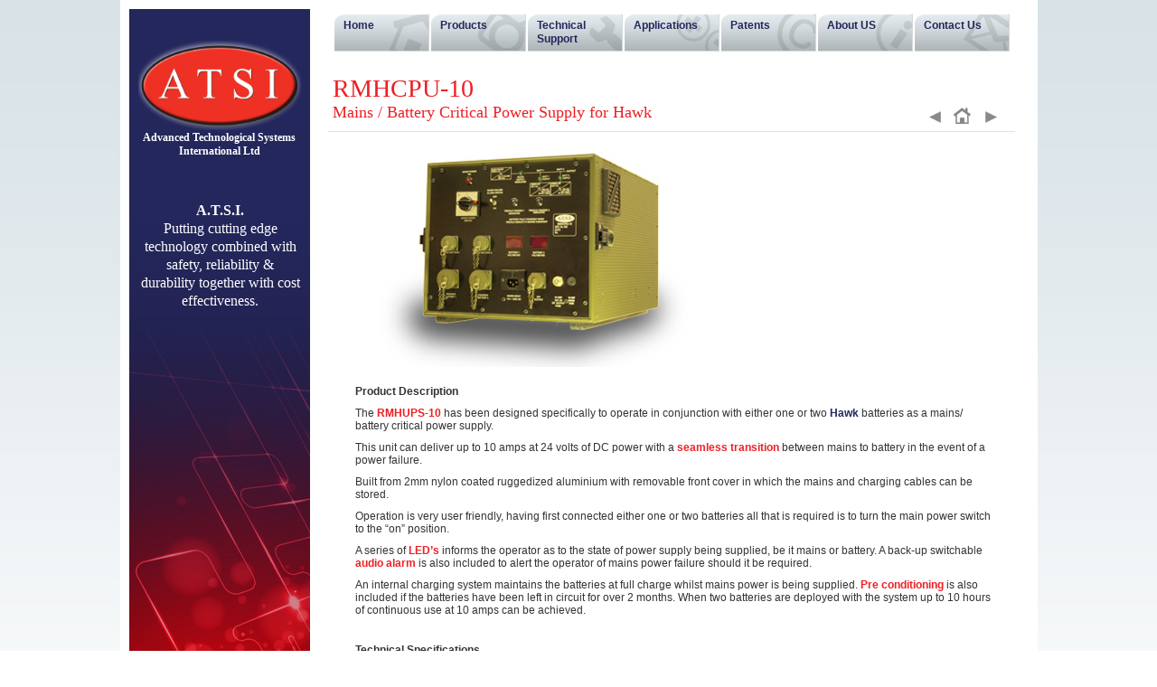

--- FILE ---
content_type: text/html
request_url: http://atsi.co.uk/power_supply_RMHCPU-10.html
body_size: 3147
content:
<!DOCTYPE html PUBLIC "-//W3C//DTD XHTML 1.0 Strict//EN" "http://www.w3.org/TR/xhtml1/DTD/xhtml1-strict.dtd">
<html xmlns="http://www.w3.org/1999/xhtml">
<head>
<meta http-equiv="content-type" content="text/html; charset=utf-8" />
<title>RMHCPU-10 Power Supply - Batteries, power management and battery chargers, bespoke design: ATSI Power Management</title>
<META name="description" content="batteries, battery chargers and power management, bespoke build batteries, battery and charger rental"/>
<META name="keywords" content="Battery, Batteries, Battery charging, High capacity, rechargeable batteries, Back up power, Emergency power, Covert power, Overt power, Remote deployment, DC power, Auxiliary, Police batteries, Military batteries, Long term deployment, Stand off deployment, Rural deployment, Power management, Long lasting, batteries, Armoured batteries, Ruggedized batteries, Nickle Metal Hydride, Remote power, Under water batteries, Safe transportable batteries, Class 8 batteries, Urban operations, Smart chargers"/>

<link href="CSS/styles.css" rel="stylesheet" type="text/css" />
<link href="CSS/navbar.css" rel="stylesheet" type="text/css" />


<script type="text/javascript" src="https://secure.leadforensics.com/js/6570.js"></script>

<!--[if lt IE 7]>
<script type="text/javascript" src="lib/jquery.js"></script>
<script type="text/javascript" src="lib/jquery.dropdown.js"></script>
<![endif]-->

<!-- / END -->
		<link rel="stylesheet" href="CSS/nivo-slider.css" type="text/css" media="screen" />
<script type="text/javascript" src="lib/jquery-1.4.3.min.js"></script>
    <script type="text/javascript" src="lib/jquery.nivo.slider.pack.js"></script>
    <script type="text/javascript">
    $(window).load(function() {
        $('#slider').nivoSlider();
    });
    </script>

</head>
<body>
<div id="mainwrapper">
  <div id="sidebarExt1">
    <div id="logo"><a href="index.html"><img src="images/ATSI Logo.png" alt="A.T.S.I" width="180" /></a>Advanced Technological Systems International Ltd</div>
    <div id="sidebarinfo" div style="font-size:16px;"> <strong>A.T.S.I.<br />
    </strong>Putting cutting edge technology combined with safety, reliability & durability together with cost effectiveness.</div>
  <div id="sidebarfooter"  div style="bottom:  0px; padding-left:5px; padding-right: 5px; width: 190px; font-size:14px;" >
    <p><strong>ATSI Ltd<br />
      Morgan House <br />
      14 The Quadrangle<br />
      Grove Technology Park<br />
      Wantage<br />
      Oxon<br />
      OX12 9FA </strong><strong><br />
  </strong><br />
  <br />
  <em>Telephone</em> +44 (0) 1235 766600<br />
  <em>Fax</em> +44 (0) 1494 580681<br />
  <a href="mailto:rtm6@btinternet.com;workshop@atsi.co.uk" >rtm6@btinternet.com</a></p>
</div>
  </div> <!-- Sidebar end-->
  <div id="navwrapper">
  
  <ul id="nav" class="dropdown dropdown-horizontal">
	<li class="navtextHome"><a href="index.html" title="Home">Home</a></li>
	
	<li class="navtextProducts" ><a href="products.html" title="Products">Products</a>
	  <ul>
		  <li><a href="twelve_volt_products.html" title="12v Batteries">12v Batteries</a></li>
			<li><a href="twentyfour_volt_products.html" title="24v Batteries">24v Batteries</a></li>
            <li><a href="power_supply_products.html" title="Power Supplies/UPS">Power Supplies/UPS</a></li>
			<li><a href="chargers_products.html" title="Chargers">Chargers</a></li>
            <li><a href="cable_sys.html" title="Cable Systems">Cable Systems</a></li>
			<li><a href="accessory_products.html" title="Accessories">Accessories</a></li>
            <li><a href="nsn_numbers.html" title="NSN Numbers">NSN Numbers</a></li>
        </ul>
    <li class="navtextTechnical"><a href="Technical_Support.html" title="Technical Support">Technical Support</a>
    <ul>
	 <li><a href="operators_manuals.html" title="Operators Manuals">Operators Manuals</a></li>
    </ul>
    <li class="navtextBattery"><a href="battery_tech.html" title="Applications">Applications</a>
    <ul>
	 <li><a href="battery_tech_lithiumVni-mh.html" title="Lithium-ion versus Ni-MH">Lithium-ion versus Ni-MH</a></li>
    </ul>
    <li class="navtextPatent"><a href="patents.html" title="Patents" >Patents</a></li> 
	
	<li class="navtextAboutus"><a href="about_us.html" title="About Us">About US</a></li>
    <li class="navtextContact"><a href="contact_us.html" title="Contact Us">Contact Us</a></li>
    </ul>
  </div>
  <div id="contentwrapper">
  
  <!-- header ends -->
  <!-- content begins -->
    
    <div id="content">
      <div id="text1Products">
      	<div id="navbuttons"> 
        <a href="power_supply_RMPSU28V2KW.html"><img src="images/back.png" alt="Back" width="13" height="13" class="backbutton" /></a>
        <a href="power_supply_products.html"><img src="images/home.png" alt="" width="23" height="23" class="homebutton" /></a>
        <a href="power_supply_RMHCPU-20.html".html"><img src="images/next.png" alt="Next" width="13" height="13" class="nextbutton"/></a> 
        </div>
      	<h1 class="h1Products">RMHCPU-10</h1>
        <h2>Mains / Battery Critical Power Supply for Hawk</h2>
      </div>
      <div id="productImageWrapper">
         <div id="productImage"><img src="images/RMHCPU-10.jpg" alt="RMHCPU-10" width="460" height="250" /></div> </div>  
      <div id="text2">
        <h3>Product Description</h3>
        <p>The <span class="boldtext">RMHUPS-10</span> has been designed specifically to operate in          conjunction with either one or two <a href="twentyfour_volt_Hawk.html"><span class="bold">Hawk</span></a> batteries as a mains/<br />
        battery critical power supply.</p>
        <p> This unit can deliver up to 10 amps at 24 volts of DC power with a          <span class="boldtext">seamless transition</span> between mains to battery in the event of a          power failure.          </p>
        <p>Built from 2mm nylon coated ruggedized aluminium with removable          front cover in which the mains and charging cables can be stored.</p>
        <p> Operation is very user friendly, having first connected either one or          two batteries all that is required is to turn the main power switch to          the “on” position.</p>
        <p>          A series of<span class="boldtext"> LED’s</span> informs the operator as to the state of power          supply being supplied, be it mains or battery. A back-up switchable          <span class="boldtext">audio alarm</span> is also included to alert the operator of mains power          failure should it be required.</p>
        <p>          An internal charging system maintains the batteries at full charge          whilst mains power is being supplied. <span class="boldtext">Pre conditioning</span> is also<br />
        included if the batteries have been left in circuit for over 2 months.          When two batteries are deployed with the system up to 10 hours of        continuous use at 10 amps can be achieved.</p>
      </div>
      
      <div id="tableWrapper">
        <div class="bold" id="tableHeader">Technical Specifications</div>
        <div id="tableColumn1"><img src="images/RMHCPU-10_tables.jpg" alt="" width="657" height="328" /></div>
        </div> 
         <div id="ADSlogo"><img src="images/ADS-logo.JPG" width="108" height="55" alt="ADS" />			</div>
      </div><!-- content ends --> 
         
    
  </div>   <!-- contentwrapper ends -->
     
   <div id="textlinks"><span class="textlinks"><a href="index.html" title="Home">Home</a></span> |<span class="textlinks"> <a href="products.html" title="Products">Products</a></span> |  <span class="textlinks"><a href="Technical_Support.html" title="Technical Support">Technical Support</a></span> | <span class="textlinks"><a href="battery_tech.html" title="Applications">Applications</a></span> | <a href="patents.html" title="Patents" class="textlinks">Patents</a><span class="textlinks"> | <a href="about_us.html" title="About US">About Us</a></span> | <span class="textlinks"><a href="contact_us.html" title="Contact Us">Contact Us</a></span></div>                                
    <div id="footer">
      <p>Copyright  2012. Designed by <a href="http://www.dcs-sonovision.co.uk/" target="_new">DCS-Sonovision</a></p>
    </div>

</div> <!-- mainwrapper ends --> 
<!-- WiredMinds eMetrics tracking with Enterprise Edition V5.4 START -->
<script type='text/javascript' src='https://count.carrierzone.com/app/count_server/count.js'></script>
<script type='text/javascript'><!--
wm_custnum='462e69fc6974631b';
wm_page_name='power_supply_RMHCPU-10.html';
wm_group_name='/services/webpages/a/t/atsi.co.uk/public';
wm_campaign_key='campaign_id';
wm_track_alt='';
wiredminds.count();
// -->
</script>
<!-- WiredMinds eMetrics tracking with Enterprise Edition V5.4 END -->
</body>
</html>

--- FILE ---
content_type: text/css
request_url: http://atsi.co.uk/CSS/styles.css
body_size: 3091
content:
body
{
	font: 12px Tahoma, Arial, Helvetica, sans-serif;
	color: #333333;
	background-color: #FFFFFF;
	background-image: url(../images/background_2.png);
	background-repeat: repeat-x;
}

p {
	font: 12px Tahoma, Arial, Helvetica, sans-serif;
}

a:link {
	color: #24275C;
	text-decoration: none;
}

a:hover{
	text-decoration: none;
	color: #ED1F24;
}

a:visited {
	text-decoration: none;
	color: #ED1F24;
	}

a img {
	BORDER-BOTTOM: 0px;
	BORDER-LEFT: 0px;
	BORDER-TOP: 0px;
	BORDER-RIGHT: 0px;
	padding-bottom: 1px;
	float: left;
}
#bannerwrapper
{
border: 0;
margin: 0;
}

#mainwrapper
{
	width: 1000px;
	padding-top: 10px;
	margin-top: 0;
	margin-right: auto;
	margin-bottom: 0px;
	margin-left: auto;
	height: auto;
	background-color: #FFF;
	padding-right: 5px;
	padding-left: 10px;
	}
#mainwrapperExt
{
	width: 1000px;
	padding-top: 10px;
	margin-top: 0;
	margin-right: auto;
	margin-bottom: 0px;
	margin-left: auto;
	height: 1200px;
	background-color: #FFF;
	padding-right: 5px;
	padding-left: 10px;
	}
#header
{
	width: 760px;
	height: 273px;
	background-image: url(../images/header_background.png);
	background-repeat: no-repeat;
	background-position: center bottom;
	margin-top: 0;
	margin-right: 0px;
	margin-bottom: 0;
	margin-left: 0px;
	padding-left: 20px;
}

#headerBanner
{
	width: 760px;
	height: 115px;
	background-image: url(../images/header_background.png);
	background-repeat: no-repeat;
	background-position: center bottom;
	margin-top: 0;
	margin-right: 0px;
	margin-bottom: 0;
	margin-left: 0px;
	padding-left: 20px;
}

#logo
{
	margin-top: 35px;
	width: 180px;
	height: auto;
	margin-right: 10px;
	margin-left: 10px;
	text-decoration: none;
	color: #FFF;
	text-align: center;
	font-weight: bold;
	line-height: 125%;
}

#logo a {
	text-decoration: none;
}

#navwrapper {
	float: left;
	height: auto;
	padding-left: 25px;
	margin-top: 5px;
	width: 755px;
	z-index:400;
}

.navtextHome {
	padding-top: 20px;
	background-image:url(../images/menu_home.png);
	background-repeat: no-repeat;
}
.navtextProducts {
	padding-top: 20px;
	background-image:url(../images/menu_products.png);
	background-repeat: no-repeat;
	}
	
.navtextAboutus {
	padding-top: 20px;
	background-image:url(../images/menu_about.png);
	background-repeat: no-repeat;
}
.navtextContact {
	padding-top: 20px;
	background-image:url(../images/menu_contact.png);
	background-repeat: no-repeat;
}

.navtextBatteryArabic {
	padding-top: 16px;
	background-image:url(../images/menu_battery.png);
	background-repeat: no-repeat;
	}
.navtextBattery {
	padding-top: 16px;
	background-image:url(../images/menu_battery.png);
	background-repeat: no-repeat;
	}

.navtextPatent {
	padding-top: 20px;
	background-image: url(../images/menu_patents.png);
	background-repeat: no-repeat;
	}	
	
.navtextTechnical {
	padding-top: 20px;
	background-image: url(../images/menu_technical.png);
	background-repeat: no-repeat;
	}
	
#contentwrapper {
	width: 780px;
	float: left;
	height: auto;
	margin: 0px;
	padding-bottom: 5px;
}
#contentwrapperArabic {
	width: 780px;
	float: left;
	margin: 0px;
	height: auto;
	margin-bottom:20px;
}
#content
{
	width: 760px;
	margin-bottom: 5px;
	padding-top: 0px;
	padding-bottom: 0px;
	padding-left: 20px;
	padding-right: 0px;
	margin-top: 5px;
	background-color: #FFFFFF;
}

#text1
{
	width: 735px;
	padding-right: 20px;
	border-bottom-width: 1px;
	border-bottom-style: solid;
	border-bottom-color: #d8e2e7;
	padding-bottom: 10px;
	padding-left: 5px;
}
#text1Intro
{
	width: 735px;
	padding-right: 20px;
	border-bottom-width: 1px;
	border-bottom-style: solid;
	border-bottom-color: #d8e2e7;
	padding-bottom: 10px;
	padding-left: 5px;
	padding-top: 40px;
}
#text1Products
{
	width: 735px;
	padding-right: 20px;
	border-bottom-width: 1px;
	border-bottom-style: solid;
	border-bottom-color: #d8e2e7;
	padding-bottom: 10px;
	padding-left: 5px;
	margin-top: 25px;
}

#text2{
	padding-left: 30px;
	padding-top: 0px;
	padding-right: 20px;
	width: 710px;
	margin-top: 20px;
	margin-bottom: 10px;
}

#text3{
	padding-left: 0px;
	padding-right: 0px;
	width: 760px;
	margin-top: 45px;
	margin-bottom: 10px;
	height: auto;
	padding-top: 0px;
	border-bottom-width: 1px;
	border-bottom-style: solid;
	border-bottom-color: #d8e2e7;
	padding-bottom: 5px;
}
#text4{
	padding-left: 0px;
	padding-top: 0px;
	padding-right: 20px;
	width: 735px;
	margin-top: 20px;
	margin-bottom: 10px;
	height: 56px;
}
#text5{
	padding-left: 0px;
	padding-top: 0px;
	padding-right: 20px;
	width: 735px;
	margin-top: 20px;
	margin-bottom: 10px;
	height: 30px;
}
#text6{
	padding-left: 0px;
	padding-right: 0px;
	width: 730px;
	margin-top: 45px;
	margin-bottom: 0px;
	height: auto;
	padding-top: 0px;
	padding-bottom: 0px;
	margin-left: 30px;
}
#text1 H1
{
	color: #ed1f24;
	font-size: 28px;
	font-family: "Times New Roman", Times, serif;
	font-weight: normal;
}
#text1Intro H1
{
	color: #ed1f24;
	font-size: 28px;
	font-family: "Times New Roman", Times, serif;
	font-weight: normal;
}
#text1Products H1
{
	color: #ed1f24;
	font-size: 28px;
	font-family: "Times New Roman", Times, serif;
	font-weight: normal;
}
.intro{
	font-family:Arial, Helvetica, sans-serif;
	font-size: 13px;
	font-weight: bold;
	color: #ed1f24;
	padding-left: 30px;
	padding-top: 5px;
	margin-bottom: 5px;
}
.introArabic{
	font-family:Arial, Helvetica, sans-serif;
	font-size: 16px;
	font-weight: bold;
	color: #ed1f24;
	padding-left: 30px;
	padding-top: 5px;
	margin-bottom: 5px;
	line-height: 130%;
}

li{
	line-height:130%;
}

ul{
	margin-top: 10px;
	margin-bottom: 30px;
	line-height: 110%;
	padding-left: 17px;
}

#column1{
	width: 180px;
	margin-top: 30px;
	margin-right: 13px;
	background-color: #d8e2e7;
	background-position: center top;
	z-index: 100;
	background-repeat: no-repeat;
	float: left;
}

#column2{
	width: 180px;
	float:left;
	margin-top: 30px;
	margin-right: 13px;
	background-color: #d8e2e7;
}

#column3{
	width: 180px;
	float:left;
	margin-top: 30px;
	margin-right: 13px;
	background-color: #d8e2e7;
}

#column4{
	width: 180px;
	float:left;
	margin-top: 30px;
	margin-right: 0px;
	background-color: #d8e2e7;
}
#column1LeftPadding{
	width: 180px;
	margin-top: 30px;
	margin-right: 13px;
	background-color: #d8e2e7;
	background-position: center top;
	z-index: 100;
	background-repeat: no-repeat;
	float: left;
	margin-left: 30px;
}
#column1Small{
	width: 115px;
	margin-top: 30px;
	margin-right: 13px;
	background-color: #d8e2e7;
	background-position: center top;
	z-index: 100;
	background-repeat: no-repeat;
	float: left;
}
#column2Small{
	width: 115px;
	float:left;
	margin-top: 30px;
	margin-right: 13px;
	background-color: #d8e2e7;
}

#column3Small{
	width: 115px;
	float:left;
	margin-top: 30px;
	margin-right: 13px;
	background-color: #d8e2e7;
}

#column4Small{
	width: 115px;
	float:left;
	margin-top: 30px;
	margin-right: 0px;
	background-color: #d8e2e7;
}
#column1SmallArabic{
	width: 115px;
	height: 150px;
	margin-top: 30px;
	margin-right: 13px;
	background-color: #d8e2e7;
	background-position: center top;
	z-index: 100;
	background-repeat: no-repeat;
	float: left;
}
#column2SmallArabic{
	width: 115px;
	height: 150px;
	float:left;
	margin-top: 30px;
	margin-right: 13px;
	background-color: #d8e2e7;
}

#column3SmallArabic{
	height: 150px;
	width: 115px;
	float:left;
	margin-top: 30px;
	margin-right: 13px;
	background-color: #d8e2e7;
}

#column4SmallArabic{
	height: 150px;
	width: 115px;
	float:left;
	margin-top: 30px;
	margin-right: 0px;
	background-color: #d8e2e7;
}
#columntext {
	width: 160px;
	margin-top: 0px;
	margin-right: 10px;
	margin-bottom: 10px;
	margin-left: 10px;
}

#columntextSmall {
	width: 100px;
	margin-right: 10px;
	margin-bottom: 18px;
	margin-left: 10px;
	text-align: center;
}
#columntextSmall2Line {
	width: 100px;
	margin-right: 10px;
	margin-bottom: 4px;
	margin-left: 10px;
	padding-top: 0px;
}
#columntextSmallArabic {
	width: auto;
	margin-top: 0px;
	margin-right: 10px;
	margin-bottom: 0px;
	margin-left: 10px;
}
#columntextSmallArabicXL {
	width: auto;
	margin-top: 0px;
	margin-right: 10px;
	margin-bottom: 0px;
	margin-left: 10px;
}
#footer{
	height: 37px;
	width: 760px;
	font-size: 10px;
	color: #000000;
	padding-top: 5px;
	text-align: center;
	margin-top: 0;
	margin-right: auto;
	margin-bottom: 0;
	margin-left: 225px;
	clear: both;

}

#footer a{
color: #000000;
font-size: 10px;
text-decoration: none;
}
.boldtext{
	color:#ed1f24;
	font-weight: bold;
	
}

#sidebar {
	background-color: #23275c;
	width: 200px;
	height: 1030px;
	float: left;
	background-image: url(../images/sidebar_background.jpg);
	background-repeat: no-repeat;
	background-position: bottom;
	font-family: "Times New Roman", Times, serif;
	color: #FFF;
	line-height: 135%;
	text-align: center;
	position: relative;
}
#sidebarExtArabic {
	background-color: #23275c;
	width: 200px;
	height: 1270px;
	float: left;
	background-image: url(../images/sidebar_background.jpg);
	background-repeat: no-repeat;
	background-position: bottom;
	font-family: "Times New Roman", Times, serif;
	color: #FFF;
	line-height: 125%;
	text-align: center;
	position: relative;
}
#sidebarExt {
	background-color: #23275c;
	width: 200px;
	height: 1120px;
	float: left;
	background-image: url(../images/sidebar_background.jpg);
	background-repeat: no-repeat;
	background-position: bottom;
	font-family: "Times New Roman", Times, serif;
	color: #FFF;
	line-height: 125%;
	text-align: center;
	position: relative;
}
#sidebarExt1 {
	background-color: #23275c;
	width: 200px;
	height: 1220px;
	float: left;
	background-image: url(../images/sidebar_background.jpg);
	background-repeat: no-repeat;
	background-position: bottom;
	font-family: "Times New Roman", Times, serif;
	color: #FFF;
	line-height: 125%;
	text-align: center;
	position: relative;
}

#sidebarExt2 {
	background-color: #23275c;
	width: 200px;
	height: 1225px;
	float: left;
	background-image: url(../images/sidebar_background.jpg);
	background-repeat: no-repeat;
	background-position: bottom;
	font-family: "Times New Roman", Times, serif;
	color: #FFF;
	line-height: 125%;
	text-align: center;
	position: relative;
}
#sidebarExt3 {
	background-color: #23275c;
	width: 200px;
	height: 3320px;
	float: left;
	background-image: url(../images/sidebar_background_Ext.jpg);
	background-repeat: no-repeat;
	background-position: bottom;
	font-family: "Times New Roman", Times, serif;
	color: #FFF;
	line-height: 125%;
	text-align: center;
	position: relative;
}
#sidebarExt4 {
	background-color: #23275c;
	width: 200px;
	height: 1275px;
	float: left;
	background-image: url(../images/sidebar_background.jpg);
	background-repeat: no-repeat;
	background-position: bottom;
	font-family: "Times New Roman", Times, serif;
	color: #FFF;
	line-height: 125%;
	text-align: center;
	position: relative;
}
#sidebarExt5 {
	background-color: #23275c;
	width: 200px;
	height: 1375px;
	float: left;
	background-image: url(../images/sidebar_background.jpg);
	background-repeat: no-repeat;
	background-position: bottom;
	font-family: "Times New Roman", Times, serif;
	color: #FFF;
	line-height: 125%;
	text-align: center;
	position: relative;
}
#sidebarExt6 {
	background-color: #23275c;
	width: 200px;
	height: 2500px;
	float: left;
	background-image: url(../images/sidebar_background_Ext.jpg);
	background-repeat: no-repeat;
	background-position: bottom;
	font-family: "Times New Roman", Times, serif;
	color: #FFF;
	line-height: 125%;
	text-align: center;
	position: relative;
}
#sidebarExt7 {
	background-color: #23275c;
	width: 200px;
	height: 4800px;
	float: left;
	background-image: url(../images/sidebar_background_Ext.jpg);
	background-repeat: no-repeat;
	background-position: bottom;
	font-family: "Times New Roman", Times, serif;
	color: #FFF;
	line-height: 125%;
	text-align: center;
	position: relative;
}
#sidebarinfo {
	margin-top: 48px;
	text-align: center;
	float: left;
	line-height: 125%;
	margin-right: 10px;
	margin-left: 12px;
}
#sidebarfooter {
	left: -3px;
	vertical-align: bottom;
	position: absolute;
	float: right;
}
#sidebarfooter a {
	color: #FFF;
	text-decoration: none;
}




h2 {
	color: #ed1f24;
	font-family: "Times New Roman", Times, serif;
	font-weight: normal;
	font-size: 18px;
	margin-top: 0px;
}

h3 {
	font-weight: bold;
	font-size: 12px;
	padding-bottom: 0px;
	margin-bottom: 0px;
	margin-top: 0px;
}

.columnimages {
	margin-top: 0px;
	margin-right: 0px;
	margin-bottom: 0px;
	margin-left: 0px;
}

.textlinks {
	margin-right: 5px;
	margin-left: 5px;
}

#textlinks {
	text-align: center;
	float: left;
	width: 740px;
	margin-top: 0px;
	padding: 10px;
	margin-left: 225px;
	border-top-width: 1px;
	border-top-style: solid;
	border-top-color: #999999;
}

/*=================================*/
/* Nivo Slider Demo
/* November 2010
/* By: Gilbert Pellegrom
/* http://dev7studios.com
/*=================================*/

#slider-wrapperBanner {
	width:760px;
	height: 110px;
	margin:0 auto;
	padding-top: 8px;
}
#slider-wrapper {
	width:760px;
	height: 257px;
	margin:0 auto;
	padding-top: 8px;
}

#slider {
	width: 760px;
	height: 257px;
	background-image: url(../images/ajax-loader.gif);
	background-repeat: no-repeat;
	background-position: 50% 50%;
	position: absolute;
	clear: both;
}
#slider img {
	position:absolute;
	top:0px;
	left:0px;
	display:none;
}
#slider a {
	border:0;
	display:block;
}

.nivo-controlNav {
	position: absolute;
	top: 235px;
	left: 635px;
	z-index: 200;
}
.nivo-controlNav a {
	display:block;
	width:22px;
	height:22px;
	text-indent:-9999px;
	border:0;
	margin-right:0px;
	float:left;
	background-image: url(../images/bullets.png);
	background-repeat: no-repeat;
}
.nivo-controlNav a.active {
	background-position:0 -22px;
}

.nivo-directionNav a {
	display:block;
	width:30px;
	height:30px;
	text-indent:-9999px;
	border:0;
	background-image: url(../images/arrows.png);
	background-repeat: no-repeat;
}
a.nivo-nextNav {
	background-position:-30px 0;
	right:15px;
}
a.nivo-prevNav {
	left:15px;
}

.nivo-caption {
    text-shadow:none;
    font-family: Helvetica, Arial, sans-serif;
}
.nivo-caption a { 
    color:#efe9d1;
    text-decoration:underline;
}
#imageBanner {
	width: 760px;
	height: 100px;
	background-image: url(../images/union_jack.jpg);
	background-repeat: no-repeat;
	}
#signature img {
	margin-left: 65px;
	margin-top: 25px;
}
.productImageText {
	font-weight: normal;
	color: #ed1f24;
	font-size:16px;
	font-family: "Times New Roman", Times, serif;
}
.productImageText2Line {
	font-weight: normal;
	color: #ed1f24;
	font-size:14px;
	font-family: "Times New Roman", Times, serif;
}

.subIntro {
	font-weight: normal;
	color: #ed1f24;
	}
p {
	line-height: 120%;
	margin-top: 10px;
	margin-bottom: 10px;
}
.bold {
	font-weight: bold;
}
.h1Products {
	margin-bottom: 0px;
	
}
#productImage {
	height: auto;
	width: auto;
	margin-top: 10px;
	margin-bottom: 10px;
	float: left;
}
#rm1hTable {
	background-color: #CCC;
	border-top-width: 0px;
	border-right-width: 0px;
	border-bottom-width: 0px;
	border-left-width: 0px;
}
#tableColumn1 {
	height: auto;
	width: auto;
	float: left;
}
#tableHeader {
	margin-bottom: 10px;
}
#tableWrapper {
	padding-left: 30px;
	padding-top: 0px;
	padding-right: 20px;
	width: 710px;
	margin-top: 30px;
	margin-bottom: 10px;
	height: auto;
}
#tableWrapperSmall {
	padding-left: 30px;
	padding-top: 0px;
	padding-right: 20px;
	width: 300px;
	margin-top: 30px;
	margin-bottom: 10px;
	height: auto;
	float: right;
}
#tableFeatures {
	padding-left: 40px;
	padding-top: 0px;
	padding-right: 20px;
	width: 250px;
	margin-top: 30px;
	margin-bottom: 10px;
	height: auto;
	float: left;
}
#navbuttons {
	float: right;
	height: 25px;
	width: 75px;
	margin-top: 35px;
}

#navbuttonsMain {
	float: right;
	height: 25px;
	width: 30px;
	margin-top: 25px;
	margin-bottom: 0px;
	margin-right: 15px;
}

#navbuttonsTechnical {
	float: right;
	height: auto;
	width: auto;
	margin-top: 25px;
	padding-top: 0px;
}

.backbutton {
	float: left;
	padding-top: 6px;
}
.nextbutton {
	float: right;
	padding-top: 6px;
}

.nextbutton a:hover {
	
	background-image: url(../images/no_next.png);  
}
.homebutton {
	float: left;
	padding-left: 12px;
}
.smallerText {
	font-size: 15px;
}
#languages {
	float: right;
	position: absolute;
	z-index: 100;
	padding-top: 0px;
	padding-right: 0px;
	padding-bottom: 0px;
	padding-left: 650px;
	margin: 0px;
	width: 130px;
	}
#languagesArabic {
	float: left;
	position: absolute;
	z-index: 100;
	padding-top: 0px;
	padding-right: 0px;
	padding-bottom: 0px;
	padding-left: 20px;
	margin: 0px;
	width: 250px;
	}
.ukflag {
	ackground-image:url(../images/uk_flag_hover.png)
	float: right;
	padding-right: 10px;
	padding-left: 0px;
}

.arabicflag {
	ackground-image:url(../images/arabic_flag_hover.png)
	float: right;
	padding-right: 3px;
	padding-left: 0px;
	margin-top: 0px;
	margin-bottom: 0px;
	padding-bottom: 0px;
}
.signature {
	font-family: "Palatino Linotype", "Book Antiqua", Palatino, serif;
	font-size: 18px;
}
#pdfIcon {
	width: 75px;
	float: right;
}
#pdfIconPatents {
	width: 100px;
	float: left;
}
#pressReleaseText {
	width: 600px;
	padding-top: 36px;
	float: left;
	padding-left: 1px;
}
.name {
	font-size: 16px;
	font-weight: bold;
}
.position {
	font-size: 14px;
}
.titles {
	font-size: 10px;
}
.RM {
	margin-top: 40px;
}
#pdfReader {
	margin-bottom: 25px;
}
#pdfProduct {
	width: 300px;
	float: right;
	padding-left: 0px;
	padding-top: 20px;
	position: relative;
}
#pdfProductSmall {
	width: 300px;
	float: right;
	padding-left: 0px;
	padding-top: 8px;
	position: relative;
}
#productImageWrapper {
	width: 760px;
	height: 260px;
	margin: 0px;
	padding: 0px;
}
#pdfProductText {
	padding-top: 27px;
	float: right;
	width: auto;
}
#pdfProductText2 {
	padding-top: 11px;
	float: right;
	width: auto;
	color:#666666;
	padding-right: 3px;
}
#ADSlogo {
	height: auto;
	width: 735px;
	float: left;
	padding-left: 25px;
	margin: 0px;
	padding-top: 0px;
}
.MsoNormal {
	font-size: 14px;
	line-height: 130%;
}
.lineSpacing {
	line-height: 150%;
}
#contactDetails {
	width: 300px;
	padding-top: 6px;
	float: left;
	padding-left: 1px;
}
#contactIcons {
	width: 40px;
	float: left;
}
#languageWrapper {
	height: auto;
	width: 760px;
	padding-left: 20px;
	position: absolute;
	padding-bottom: 0px;
}
#flag {
	width: 40px;
	margin-top: 0px;
	margin-right: 2px;
	float: right;
	background-position: center top;
	text-align: center;
	margin-bottom: 0px;
}
.language {
	font-size: 11px;
	font-family: Arial, Helvetica, sans-serif;
	margin-top: 0px;
	padding-top: 0px;
	color: #24275c;
	line-height: 100%;
	padding-right: 3px;
	font-weight: bold;
}
#flag2 {
	width: 58px;
	margin-top: 0px;
	margin-right: 0px;
	float: left;
	background-position: center top;
	text-align: center;
	margin-bottom: 0px;
	margin-left: 3px;
}
.center {
	text-align: center;
	padding-left: 225px;
}
.columnimages a img {
	margin: 0px;
	padding: 0px;
}
.imageborder {
	border: 1px solid #CCC;
}
.imageborder2 {
	padding-bottom: 25px;
	padding-right: 50px;
}
#text2 ol {
	padding-left: 20px;
}
#columnWrap {
	height: 200px;
	width: 760px;
	padding-bottom: 15px;
}
#navbuttonsTechnical a img {
	float: right;
	margin: 0px;
	padding-top: 0px;
	padding-right: 0px;
	padding-bottom: 0px;
	padding-left: 10px;
}
#pdfProductWrap{
	float: right;
	margin: 0px;
	height: auto;
	width: 300px;
	position: relative;
}
	


--- FILE ---
content_type: text/css
request_url: http://atsi.co.uk/CSS/navbar.css
body_size: 999
content:
@charset "UTF-8";

/**
 * Horizontal CSS Drop-Down Menu Module
 *
 * @file		dropdown.css
 * @package		Dropdown
 * @version		0.8
 * @type		Transitional
 * @stacks		597-599
 * @browsers	Windows: IE6+, Opera7+, Firefox1+
 *				Mac OS: Safari2+, Firefox2+
 *
 * @link		http://www.lwis.net/
 * @copyright	2006-2008 Live Web Institute
 *
 */

ul.dropdown,
ul.dropdown li,
ul.dropdown ul {
 list-style: none;
 margin: 0;
 padding: 0;
 
 }

ul.dropdown {
 position: relative;
 z-index: 597;
 float: left;
 }

ul.dropdown li {
 float: left;
 line-height: 1.3em;
 vertical-align: middle;
 zoom: 1;
 width:119px;
}

ul.dropdown li.hover,
ul.dropdown li:hover {
 position: relative;
 z-index: 599;
 cursor: default;
}

ul.dropdown ul {
 visibility: hidden;
 position: absolute;
 top: 100%;
 left: 0;
 z-index: 598;
 width: 100%;
}

ul.dropdown ul li {
 float: none;
}

ul.dropdown ul ul {
 top: 1px;
 left: 99%;
}

ul.dropdown li:hover > ul {
 visibility: visible;
}

ul.dropdown {
 font-weight: bold;
 }

	ul.dropdown li {
	padding-top:5px;
	padding-left:10px;
	border-style: solid;
	border-width: 1px 1px 1px 0px;
	border-color: #fff #d9d9d9 #d9d9d9;
	background-color: #ffffff;
	color: #24275c;
	height:35px;
	width:94px;
	margin-left:2px;
	 }


	 
	ul.dropdown ul li {
	padding-top:5px;
	padding-left:10px;
	border-style: solid;
	border-width: 1px 1px 1px 0px;
	border-color: #fff #d9d9d9 #d9d9d9;
	background-color: #d8e2e7;
	color: #24275c;
	height:35px;
	width:150px;
	margin-left:0px;
	 }

	ul.dropdown li.hover,
	ul.dropdown li:hover {
	background-color: #ffffff;
	color: #24275c;
	}

	ul.dropdown a:link,
	ul.dropdown a:visited	{
	color: #24275c;
	text-decoration: none;
}
	ul.dropdown a:hover		{ color: #ed1f24; }
	ul.dropdown a:active	{ color: #24275c; }


	/* -- level mark -- */

	ul.dropdown ul {
	 width: 119px;
	 margin-top: 1px;
	}

		ul.dropdown ul li {
		 font-weight: normal;
		}



ul.dropdown *.dirProducts {
 padding-right: 0px;
 background-image: url(/images/menu_products.png);
 background-position: 100% 50%;
 background-repeat: no-repeat;
}


/* -- Components override -- */

ul.dropdown-horizontal ul *.dirProducts {
 padding-right: 15px;
 background-image: url(/images/nav-arrow-right.png);
 background-position: 100% 50%;
 background-repeat: no-repeat;
}

ul.dropdown-upward *.dirProducts {
 background-image: url(/images/nav-arrow-top.png);
}

ul.dropdown-vertical *.dirProducts,
ul.dropdown-upward ul *.dirProducts {
 background-image: url(/images/nav-arrow-right.png);
}

ul.dropdown-vertical-rtl *.dirProducts {
 padding-right: 10px;
 padding-left: 15px;
 background-image: url(images/nav-arrow-left.png);
 background-position: 0 50%;
}


* {
 margin: 0;
 padding: 0;
}


ul.classic {
 list-style: disc;
 margin-bottom: 1em;
 padding-left: 2em;
}

.dropdown-upward {
 margin-top: 400px !important;

